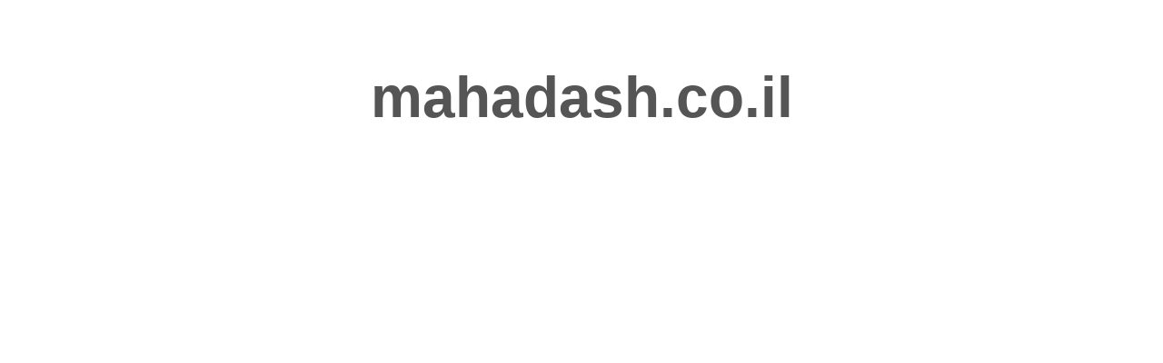

--- FILE ---
content_type: text/html; charset=UTF-8
request_url: https://www.mahadash.co.il/?p=4254000
body_size: 754
content:
<!DOCTYPE html PUBLIC "-//W3C//DTD XHTML 1.0 Strict//EN" "http://www.w3.org/TR/xhtml1/DTD/xhtml1-strict.dtd">
<html xmlns="http://www.w3.org/1999/xhtml" xml:lang="en" lang="en"><head>
    <title>mahadash.co.il &mdash; Coming Soon</title>
    <meta http-equiv="Content-Type" content="text/html; charset=UTF-8"/>
    <meta name="description" content="This is a default index page for a new domain."/>
    <style type="text/css">
        body {font-size:10px; color:#777777; font-family:arial; text-align:center;}
        h1 {font-size:64px; color:#555555; margin: 70px 0 50px 0;}
        p {width:320px; text-align:center; margin-left:auto;margin-right:auto; margin-top: 30px }
        div {width:320px; text-align:center; margin-left:auto;margin-right:auto;}
        a:link {color: #34536A;}
        a:visited {color: #34536A;}
        a:active {color: #34536A;}
        a:hover {color: #34536A;}
    </style>
</head>

<body>
    <h1>mahadash.co.il</h1>  
<script defer src="https://static.cloudflareinsights.com/beacon.min.js/vcd15cbe7772f49c399c6a5babf22c1241717689176015" integrity="sha512-ZpsOmlRQV6y907TI0dKBHq9Md29nnaEIPlkf84rnaERnq6zvWvPUqr2ft8M1aS28oN72PdrCzSjY4U6VaAw1EQ==" data-cf-beacon='{"version":"2024.11.0","token":"b6c50c1b4ea34e4298e72db33b0e0f57","r":1,"server_timing":{"name":{"cfCacheStatus":true,"cfEdge":true,"cfExtPri":true,"cfL4":true,"cfOrigin":true,"cfSpeedBrain":true},"location_startswith":null}}' crossorigin="anonymous"></script>
</body>

</html>
